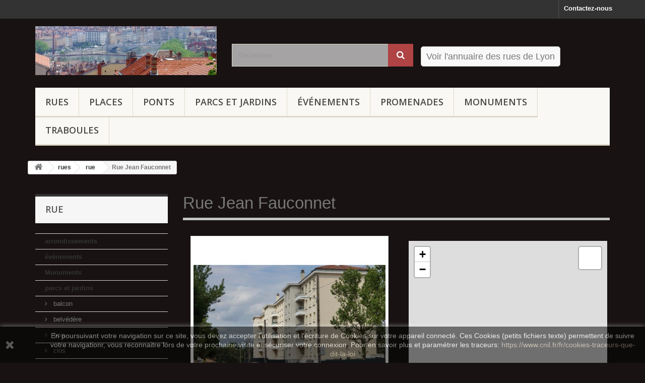

--- FILE ---
content_type: text/html; charset=utf-8
request_url: https://www.ruesdelyon.net/rue/996-rue-jean-fauconnet.html
body_size: 12675
content:
<!DOCTYPE HTML>
<!--[if lt IE 7]> <html class="no-js lt-ie9 lt-ie8 lt-ie7" lang="fr-fr"><![endif]-->
<!--[if IE 7]><html class="no-js lt-ie9 lt-ie8 ie7" lang="fr-fr"><![endif]-->
<!--[if IE 8]><html class="no-js lt-ie9 ie8" lang="fr-fr"><![endif]-->
<!--[if gt IE 8]> <html class="no-js ie9" lang="fr-fr"><![endif]-->
<html lang="fr-fr">
	<head>
		<meta charset="utf-8" />
		<title>Rue Jean Fauconnet - Les rues de Lyon</title>
					<meta name="description" content="La rue Fauconnet commence rue de Tourvielle, face au 24, elle monte vers le sud, dessert la rue des Noyers et se termine rue Pierre Valdo, face à la rue Jeunet." />
						<meta name="generator" content="PrestaShop" />
		<meta name="robots" content="index,follow" />
		<meta name="viewport" content="width=device-width, minimum-scale=0.25, maximum-scale=1.6, initial-scale=1.0" />
		<meta name="apple-mobile-web-app-capable" content="yes" />
		<link rel="icon" type="image/vnd.microsoft.icon" href="/img/favicon.ico?1477574796" />
		<link rel="shortcut icon" type="image/x-icon" href="/img/favicon.ico?1477574796" />
														<link rel="stylesheet" href="/themes/ruesdelyon/css/global.css" type="text/css" media="all" />
																<link rel="stylesheet" href="/themes/ruesdelyon/css/autoload/highdpi.css" type="text/css" media="all" />
																<link rel="stylesheet" href="/themes/ruesdelyon/css/autoload/responsive-tables.css" type="text/css" media="all" />
																<link rel="stylesheet" href="/themes/ruesdelyon/css/autoload/uniform.default.css" type="text/css" media="all" />
																<link rel="stylesheet" href="/js/jquery/plugins/fancybox/jquery.fancybox.css" type="text/css" media="all" />
																<link rel="stylesheet" href="/themes/ruesdelyon/css/product.css" type="text/css" media="all" />
																<link rel="stylesheet" href="/themes/ruesdelyon/css/print.css" type="text/css" media="print" />
																<link rel="stylesheet" href="/js/jquery/plugins/bxslider/jquery.bxslider.css" type="text/css" media="all" />
																<link rel="stylesheet" href="/modules/socialsharing/css/socialsharing.css" type="text/css" media="all" />
																<link rel="stylesheet" href="/themes/ruesdelyon/css/modules/blockbanner/blockbanner.css" type="text/css" media="all" />
																<link rel="stylesheet" href="/themes/ruesdelyon/css/modules/blockcategories/blockcategories.css" type="text/css" media="all" />
																<link rel="stylesheet" href="/themes/ruesdelyon/css/modules/blockcontact/blockcontact.css" type="text/css" media="all" />
																<link rel="stylesheet" href="/themes/ruesdelyon/css/modules/blocksearch/blocksearch.css" type="text/css" media="all" />
																<link rel="stylesheet" href="/js/jquery/plugins/autocomplete/jquery.autocomplete.css" type="text/css" media="all" />
																<link rel="stylesheet" href="/themes/ruesdelyon/css/modules/blocktags/blocktags.css" type="text/css" media="all" />
																<link rel="stylesheet" href="/themes/ruesdelyon/css/modules/blockviewed/blockviewed.css" type="text/css" media="all" />
																<link rel="stylesheet" href="/themes/ruesdelyon/css/modules/homefeatured/homefeatured.css" type="text/css" media="all" />
																<link rel="stylesheet" href="/modules/themeconfigurator/css/hooks.css" type="text/css" media="all" />
																<link rel="stylesheet" href="/modules/themeconfigurator/css/theme5.css" type="text/css" media="all" />
																<link rel="stylesheet" href="/themes/ruesdelyon/css/modules/blocktopmenu/css/blocktopmenu.css" type="text/css" media="all" />
																<link rel="stylesheet" href="/themes/ruesdelyon/css/modules/blocktopmenu/css/superfish-modified.css" type="text/css" media="all" />
																<link rel="stylesheet" href="/themes/ruesdelyon/css/modules/productscategory/css/productscategory.css" type="text/css" media="all" />
																<link rel="stylesheet" href="/themes/ruesdelyon/css/modules/productcomments/productcomments.css" type="text/css" media="all" />
																<link rel="stylesheet" href="/modules/rdl/css/rdl2.css" type="text/css" media="all" />
																<link rel="stylesheet" href="/modules/rdl/css/leaflet.css" type="text/css" media="all" />
																<link rel="stylesheet" href="/themes/ruesdelyon/css/product_list.css" type="text/css" media="all" />
														<script type="text/javascript">
var FancyboxI18nClose = 'Fermer';
var FancyboxI18nNext = 'Suivant';
var FancyboxI18nPrev = 'Pr&eacute;c&eacute;dent';
var PS_CATALOG_MODE = true;
var ajaxsearch = true;
var allowBuyWhenOutOfStock = true;
var attribute_anchor_separator = '-';
var attributesCombinations = [];
var availableLaterValue = '';
var availableNowValue = '';
var baseDir = 'https://www.ruesdelyon.net/';
var baseUri = 'https://www.ruesdelyon.net/';
var blocksearch_type = 'top';
var confirm_report_message = 'Êtes-vous certain de vouloir signaler ce commentaire ?';
var contentOnly = false;
var currency = {"id":1,"name":"Euro","iso_code":"EUR","iso_code_num":"978","sign":"\u20ac","blank":"1","conversion_rate":"1.000000","deleted":"0","format":"2","decimals":"1","active":"1","prefix":"","suffix":" \u20ac","id_shop_list":null,"force_id":false};
var currencyBlank = 1;
var currencyFormat = 2;
var currencyRate = 1;
var currencySign = '€';
var currentDate = '2026-01-18 22:49:17';
var customerGroupWithoutTax = false;
var customizationFields = false;
var customizationId = null;
var default_eco_tax = 0;
var displayList = false;
var displayPrice = 0;
var doesntExist = 'Ce produit n\'existe pas dans cette déclinaison. Vous pouvez néanmoins en sélectionner une autre.';
var doesntExistNoMore = 'Ce produit n\'est plus en stock';
var doesntExistNoMoreBut = 'avec ces options mais reste disponible avec d\'autres options';
var ecotaxTax_rate = 0;
var fieldRequired = 'Veuillez remplir tous les champs, puis enregistrer votre personnalisation';
var groupReduction = 0;
var highDPI = false;
var idDefaultImage = 4612;
var id_lang = 1;
var id_product = 996;
var img_prod_dir = 'https://www.ruesdelyon.net/img/p/';
var img_ps_dir = 'https://www.ruesdelyon.net/img/';
var instantsearch = false;
var isGuest = 0;
var isLogged = 0;
var isMobile = false;
var jqZoomEnabled = false;
var maxQuantityToAllowDisplayOfLastQuantityMessage = 3;
var minimalQuantity = 1;
var moderation_active = true;
var noTaxForThisProduct = false;
var oosHookJsCodeFunctions = [];
var page_name = 'product';
var priceDisplayMethod = 0;
var priceDisplayPrecision = 2;
var productAvailableForOrder = false;
var productBasePriceTaxExcl = 0;
var productBasePriceTaxExcluded = 0;
var productBasePriceTaxIncl = 0;
var productHasAttributes = false;
var productPrice = 0;
var productPriceTaxExcluded = 0;
var productPriceTaxIncluded = 0;
var productPriceWithoutReduction = 0;
var productReference = '45.7517749,4.7892668';
var productShowPrice = false;
var productUnitPriceRatio = 0;
var product_fileButtonHtml = 'Ajouter';
var product_fileDefaultHtml = 'Aucun fichier sélectionné';
var product_specific_price = [];
var productcomment_added = 'Votre commentaire a été rajouté!';
var productcomment_added_moderation = 'Votre commentaire a bien été enregistré. Il sera affiché dès qu\'un modérateur l\'aura approuvé.';
var productcomment_ok = 'ok';
var productcomment_title = 'Nouveau commentaire';
var productcomments_controller_url = 'https://www.ruesdelyon.net/module/productcomments/default';
var productcomments_url_rewrite = true;
var quantitiesDisplayAllowed = false;
var quantityAvailable = 0;
var quickView = true;
var reduction_percent = 0;
var reduction_price = 0;
var roundMode = 2;
var search_url = 'https://www.ruesdelyon.net/recherche';
var secure_key = '84d605c2b48e86e8238eee1eed620fb1';
var sharing_img = 'https://www.ruesdelyon.net/4612/rue-jean-fauconnet.jpg';
var sharing_name = 'Rue Jean Fauconnet';
var sharing_url = 'https://www.ruesdelyon.net/rue/996-rue-jean-fauconnet.html';
var specific_currency = false;
var specific_price = 0;
var static_token = '630568aee87ae26583f873c45af77916';
var stock_management = 0;
var taxRate = 20;
var token = '630568aee87ae26583f873c45af77916';
var uploading_in_progress = 'Envoi en cours, veuillez patienter...';
var usingSecureMode = true;
</script>

						<script type="text/javascript" src="/js/jquery/jquery-1.11.0.min.js"></script>
						<script type="text/javascript" src="/js/jquery/jquery-migrate-1.2.1.min.js"></script>
						<script type="text/javascript" src="/js/jquery/plugins/jquery.easing.js"></script>
						<script type="text/javascript" src="/js/tools.js"></script>
						<script type="text/javascript" src="/themes/ruesdelyon/js/global.js"></script>
						<script type="text/javascript" src="/themes/ruesdelyon/js/autoload/10-bootstrap.min.js"></script>
						<script type="text/javascript" src="/themes/ruesdelyon/js/autoload/15-jquery.total-storage.min.js"></script>
						<script type="text/javascript" src="/themes/ruesdelyon/js/autoload/15-jquery.uniform-modified.js"></script>
						<script type="text/javascript" src="/js/jquery/plugins/fancybox/jquery.fancybox.js"></script>
						<script type="text/javascript" src="/js/jquery/plugins/jquery.idTabs.js"></script>
						<script type="text/javascript" src="/js/jquery/plugins/jquery.scrollTo.js"></script>
						<script type="text/javascript" src="/js/jquery/plugins/jquery.serialScroll.js"></script>
						<script type="text/javascript" src="/js/jquery/plugins/bxslider/jquery.bxslider.js"></script>
						<script type="text/javascript" src="/themes/ruesdelyon/js/product.js"></script>
						<script type="text/javascript" src="/modules/socialsharing/js/socialsharing.js"></script>
						<script type="text/javascript" src="/themes/ruesdelyon/js/tools/treeManagement.js"></script>
						<script type="text/javascript" src="/js/jquery/plugins/autocomplete/jquery.autocomplete.js"></script>
						<script type="text/javascript" src="/themes/ruesdelyon/js/modules/blocksearch/blocksearch.js"></script>
						<script type="text/javascript" src="/themes/ruesdelyon/js/modules/blocktopmenu/js/hoverIntent.js"></script>
						<script type="text/javascript" src="/themes/ruesdelyon/js/modules/blocktopmenu/js/superfish-modified.js"></script>
						<script type="text/javascript" src="/themes/ruesdelyon/js/modules/blocktopmenu/js/blocktopmenu.js"></script>
						<script type="text/javascript" src="/themes/ruesdelyon/js/modules/productscategory/js/productscategory.js"></script>
						<script type="text/javascript" src="/modules/productcomments/js/jquery.rating.pack.js"></script>
						<script type="text/javascript" src="/modules/rdl/js/product2.js"></script>
						<script type="text/javascript" src="/modules/rdl/js/leaflet.js"></script>
						<script type="text/javascript" src="/modules/productcomments/js/jquery.textareaCounter.plugin.js"></script>
						<script type="text/javascript" src="/themes/ruesdelyon/js/modules/productcomments/js/productcomments.js"></script>
							<meta property="og:type" content="product" />
<meta property="og:url" content="https://www.ruesdelyon.net/rue/996-rue-jean-fauconnet.html" />
<meta property="og:title" content="Rue Jean Fauconnet - Les rues de Lyon" />
<meta property="og:site_name" content="Les rues de Lyon" />
<meta property="og:description" content="La rue Fauconnet commence rue de Tourvielle, face au 24, elle monte vers le sud, dessert la rue des Noyers et se termine rue Pierre Valdo, face à la rue Jeunet." />
<meta property="og:image" content="https://www.ruesdelyon.net/4612-large_default/rue-jean-fauconnet.jpg" />
<meta property="product:pretax_price:amount" content="0" />
<meta property="product:pretax_price:currency" content="EUR" />
<meta property="product:price:amount" content="0" />
<meta property="product:price:currency" content="EUR" />
<script async src="//pagead2.googlesyndication.com/pagead/js/adsbygoogle.js"></script>
<script type="text/javascript">
  (adsbygoogle = window.adsbygoogle || []).push({
    google_ad_client: "ca-pub-2315558509942169",
    enable_page_level_ads: true
  });
</script>
<script type="text/javascript">
  (function(i,s,o,g,r,a,m){i['GoogleAnalyticsObject']=r;i[r]=i[r]||function(){
  (i[r].q=i[r].q||[]).push(arguments)},i[r].l=1*new Date();a=s.createElement(o),
  m=s.getElementsByTagName(o)[0];a.async=1;a.src=g;m.parentNode.insertBefore(a,m)
  })(window,document,'script','https://www.google-analytics.com/analytics.js','ga');

  ga('create', 'UA-86307835-1', 'auto');
  ga('send', 'pageview');

</script>
<script type="text/javascript">
				var theZoom='15';
				var theLng = '4.7892668';
				var theLat = '45.7517749';
			</script>
			<!--<script src="https://maps.googleapis.com/maps/api/js?key=AIzaSyBBgZ33_RRSTA2Oa_IF9d7UK2cIHySgZvI&callback=initMap" async defer></script>-->
		<link rel="stylesheet" href="//fonts.googleapis.com/css?family=Open+Sans:300,600&amp;subset=latin,latin-ext" type="text/css" media="all" />
		<!--[if IE 8]>
		<script src="https://oss.maxcdn.com/libs/html5shiv/3.7.0/html5shiv.js"></script>
		<script src="https://oss.maxcdn.com/libs/respond.js/1.3.0/respond.min.js"></script>
		<![endif]-->
	</head>
	<body id="product" class="product product-996 product-rue-jean-fauconnet category-17 category-rue show-left-column hide-right-column lang_fr">
					<div id="page">
			<div class="header-container">
				<header id="header">
																<div class="banner">
							<div class="container">
								<div class="row">
									<a href="https://www.ruesdelyon.net/" title="">
	<img class="img-responsive" src="https://www.ruesdelyon.net/modules/blockbanner/img/444deef9a4d3320af2ace851832a921d.png" alt="" title="" width="1170" height="65" />
</a>

								</div>
							</div>
						</div>
																					<div class="nav">
							<div class="container">
								<div class="row">
									<nav><div id="contact-link" >
	<a href="https://www.ruesdelyon.net/nous-contacter" title="Contactez-nous">Contactez-nous</a>
</div>
</nav>
								</div>
							</div>
						</div>
										<div>
						<div class="container">
							<div class="row">
								<div id="header_logo">
									<a href="https://www.ruesdelyon.net/" title="Les rues de Lyon">
										<img class="logo img-responsive" src="https://www.ruesdelyon.net/img/rue-de-lyon-logo-1476775263.jpg" alt="Les rues de Lyon" width="639" height="172"/>
									</a>
								</div>
								<!-- Block search module TOP -->
<div id="search_block_top" class="col-sm-4 clearfix">
	<form id="searchbox" method="get" action="//www.ruesdelyon.net/recherche" >
		<input type="hidden" name="controller" value="search" />
		<input type="hidden" name="orderby" value="position" />
		<input type="hidden" name="orderway" value="desc" />
		<input class="search_query form-control" type="text" id="search_query_top" name="search_query" placeholder="Rechercher" value="" />
		<button type="submit" name="submit_search" class="btn btn-default button-search">
			<span>Rechercher</span>
		</button>
	</form>
</div>
<!-- /Block search module TOP -->	<!-- Menu -->
	<div id="block_top_menu" class="sf-contener clearfix col-lg-12">
		<div class="cat-title">Menu</div>
		<ul class="sf-menu clearfix menu-content">
			<li><a href="https://www.ruesdelyon.net/16-rues" title="rues">rues</a><ul><li><a href="https://www.ruesdelyon.net/17-rue" title="rue">rue</a></li><li><a href="https://www.ruesdelyon.net/18-passage" title="passage">passage</a></li><li><a href="https://www.ruesdelyon.net/22-avenue" title="avenue">avenue</a></li><li><a href="https://www.ruesdelyon.net/29-montee" title="montée">montée</a></li><li><a href="https://www.ruesdelyon.net/30-impasse" title="impasse">impasse</a></li><li><a href="https://www.ruesdelyon.net/34-boulevard" title="boulevard">boulevard</a></li><li><a href="https://www.ruesdelyon.net/35-chemin" title="chemin">chemin</a></li><li><a href="https://www.ruesdelyon.net/36-ruelle" title="ruelle">ruelle</a></li><li><a href="https://www.ruesdelyon.net/37-quai" title="quai">quai</a></li><li><a href="https://www.ruesdelyon.net/42-cours" title="cours">cours</a></li><li><a href="https://www.ruesdelyon.net/46-cul-de-sac" title="cul de sac">cul de sac</a></li><li><a href="https://www.ruesdelyon.net/61-allee" title="allée">allée</a></li><li><a href="https://www.ruesdelyon.net/78-voie" title="voie">voie</a></li><li><a href="https://www.ruesdelyon.net/80-route" title="route">route</a></li><li><a href="https://www.ruesdelyon.net/99-tunnel" title="tunnel">tunnel</a></li></ul></li><li><a href="https://www.ruesdelyon.net/19-places" title="places">places</a></li><li><a href="https://www.ruesdelyon.net/20-ponts" title="ponts">ponts</a><ul><li><a href="https://www.ruesdelyon.net/21-pont" title="pont">pont</a></li><li><a href="https://www.ruesdelyon.net/31-passerelle" title="passerelle">passerelle</a></li></ul></li><li><a href="https://www.ruesdelyon.net/10-parcs-et-jardins" title="parcs et jardins">parcs et jardins</a><ul><li><a href="https://www.ruesdelyon.net/11-parc" title="parc">parc</a></li><li><a href="https://www.ruesdelyon.net/32-square" title="square">square</a></li><li><a href="https://www.ruesdelyon.net/39-jardin" title="jardin">jardin</a></li><li><a href="https://www.ruesdelyon.net/41-clos" title="clos">clos</a></li><li><a href="https://www.ruesdelyon.net/50-esplanade" title="esplanade">esplanade</a></li><li><a href="https://www.ruesdelyon.net/74-ilot" title="ilot">ilot</a></li><li><a href="https://www.ruesdelyon.net/82-promenade" title="promenade">promenade</a></li><li><a href="https://www.ruesdelyon.net/83-piste" title="piste">piste</a></li><li><a href="https://www.ruesdelyon.net/84-theatres" title="théâtres">théâtres</a></li><li><a href="https://www.ruesdelyon.net/94-bois" title="bois">bois</a></li><li><a href="https://www.ruesdelyon.net/98-stade" title="stade">stade</a></li><li><a href="https://www.ruesdelyon.net/104-confluent" title="confluent">confluent</a></li><li><a href="https://www.ruesdelyon.net/108-belvedere" title="belvédère">belvédère</a></li><li><a href="https://www.ruesdelyon.net/109-balcon" title="balcon">balcon</a></li></ul></li><li><a href="https://www.ruesdelyon.net/120-evenements" title="événements">événements</a></li><li><a href="https://www.ruesdelyon.net/116-promenades" title="Promenades">Promenades</a></li><li><a href="https://www.ruesdelyon.net/115-monuments" title="Monuments">Monuments</a></li><li><a href="https://www.ruesdelyon.net/117-traboules" title="Traboules">Traboules</a></li>
					</ul>
	</div>
	<!--/ Menu -->
<div id="rdl-header">
	<a href="http://www.ruesdelyon.net/index-des-rues-de-lyon">Voir l'annuaire des rues de Lyon</a>
</div>
							</div>
						</div>
					</div>
				</header>
			</div>
			<div class="columns-container">
				<div id="columns" class="container">
											
<!-- Breadcrumb -->
<div class="breadcrumb clearfix">
	<a class="home" href="https://www.ruesdelyon.net/" title="retour &agrave; Accueil"><i class="icon-home"></i></a>
			<span class="navigation-pipe">&gt;</span>
					<span class="navigation_page"><span itemscope itemtype="http://data-vocabulary.org/Breadcrumb"><a itemprop="url" href="https://www.ruesdelyon.net/16-rues" title="rues" ><span itemprop="title">rues</span></a></span><span class="navigation-pipe">></span><span itemscope itemtype="http://data-vocabulary.org/Breadcrumb"><a itemprop="url" href="https://www.ruesdelyon.net/17-rue" title="rue" ><span itemprop="title">rue</span></a></span><span class="navigation-pipe">></span>Rue Jean Fauconnet</span>
			</div>
<!-- /Breadcrumb -->

										<div id="slider_row" class="row">
																	</div>
					<div class="row">
												<div id="left_column" class="column col-xs-12 col-sm-3"><!-- Block categories module -->
<div id="categories_block_left" class="block">
	<h2 class="title_block">
					rue
			</h2>
	<div class="block_content">
		<ul class="tree dhtml">
												
<li >
	<a 
	href="https://www.ruesdelyon.net/6-arrondissements" title="">
		arrondissements
	</a>
	</li>

																
<li >
	<a 
	href="https://www.ruesdelyon.net/120-evenements" title="">
		événements
	</a>
	</li>

																
<li >
	<a 
	href="https://www.ruesdelyon.net/115-monuments" title="Les monuments lyonnais.">
		Monuments
	</a>
	</li>

																
<li >
	<a 
	href="https://www.ruesdelyon.net/10-parcs-et-jardins" title="">
		parcs et jardins
	</a>
			<ul>
												
<li >
	<a 
	href="https://www.ruesdelyon.net/109-balcon" title="">
		balcon
	</a>
	</li>

																
<li >
	<a 
	href="https://www.ruesdelyon.net/108-belvedere" title="">
		belvédère
	</a>
	</li>

																
<li >
	<a 
	href="https://www.ruesdelyon.net/94-bois" title="">
		bois
	</a>
	</li>

																
<li >
	<a 
	href="https://www.ruesdelyon.net/41-clos" title="">
		clos
	</a>
	</li>

																
<li >
	<a 
	href="https://www.ruesdelyon.net/104-confluent" title="">
		confluent
	</a>
	</li>

																
<li >
	<a 
	href="https://www.ruesdelyon.net/50-esplanade" title="">
		esplanade
	</a>
	</li>

																
<li >
	<a 
	href="https://www.ruesdelyon.net/74-ilot" title="">
		ilot
	</a>
	</li>

																
<li >
	<a 
	href="https://www.ruesdelyon.net/39-jardin" title="">
		jardin
	</a>
	</li>

																
<li >
	<a 
	href="https://www.ruesdelyon.net/11-parc" title="">
		parc
	</a>
	</li>

																
<li >
	<a 
	href="https://www.ruesdelyon.net/83-piste" title="">
		piste
	</a>
	</li>

																
<li >
	<a 
	href="https://www.ruesdelyon.net/82-promenade" title="">
		promenade
	</a>
	</li>

																
<li >
	<a 
	href="https://www.ruesdelyon.net/32-square" title="">
		square
	</a>
	</li>

																
<li >
	<a 
	href="https://www.ruesdelyon.net/98-stade" title="">
		stade
	</a>
	</li>

																
<li class="last">
	<a 
	href="https://www.ruesdelyon.net/84-theatres" title="">
		théâtres
	</a>
	</li>

									</ul>
	</li>

																
<li >
	<a 
	href="https://www.ruesdelyon.net/19-places" title="">
		places
	</a>
	</li>

																
<li >
	<a 
	href="https://www.ruesdelyon.net/20-ponts" title="">
		ponts
	</a>
			<ul>
												
<li >
	<a 
	href="https://www.ruesdelyon.net/31-passerelle" title="">
		passerelle
	</a>
	</li>

																
<li class="last">
	<a 
	href="https://www.ruesdelyon.net/21-pont" title="">
		pont
	</a>
	</li>

									</ul>
	</li>

																
<li >
	<a 
	href="https://www.ruesdelyon.net/116-promenades" title="Quelques parcours à travers la ville.">
		Promenades
	</a>
	</li>

																
<li >
	<a 
	href="https://www.ruesdelyon.net/16-rues" title="">
		rues
	</a>
			<ul>
												
<li >
	<a 
	href="https://www.ruesdelyon.net/61-allee" title="">
		allée
	</a>
	</li>

																
<li >
	<a 
	href="https://www.ruesdelyon.net/22-avenue" title="">
		avenue
	</a>
	</li>

																
<li >
	<a 
	href="https://www.ruesdelyon.net/34-boulevard" title="">
		boulevard
	</a>
	</li>

																
<li >
	<a 
	href="https://www.ruesdelyon.net/35-chemin" title="">
		chemin
	</a>
	</li>

																
<li >
	<a 
	href="https://www.ruesdelyon.net/42-cours" title="">
		cours
	</a>
	</li>

																
<li >
	<a 
	href="https://www.ruesdelyon.net/46-cul-de-sac" title="">
		cul de sac
	</a>
	</li>

																
<li >
	<a 
	href="https://www.ruesdelyon.net/30-impasse" title="">
		impasse
	</a>
	</li>

																
<li >
	<a 
	href="https://www.ruesdelyon.net/29-montee" title="">
		montée
	</a>
	</li>

																
<li >
	<a 
	href="https://www.ruesdelyon.net/18-passage" title="">
		passage
	</a>
	</li>

																
<li >
	<a 
	href="https://www.ruesdelyon.net/37-quai" title="">
		quai
	</a>
	</li>

																
<li >
	<a 
	href="https://www.ruesdelyon.net/80-route" title="">
		route
	</a>
	</li>

																
<li >
	<a 
	href="https://www.ruesdelyon.net/17-rue" class="selected" title="">
		rue
	</a>
	</li>

																
<li >
	<a 
	href="https://www.ruesdelyon.net/36-ruelle" title="">
		ruelle
	</a>
	</li>

																
<li >
	<a 
	href="https://www.ruesdelyon.net/99-tunnel" title="">
		tunnel
	</a>
	</li>

																
<li class="last">
	<a 
	href="https://www.ruesdelyon.net/78-voie" title="">
		voie
	</a>
	</li>

									</ul>
	</li>

																
<li class="last">
	<a 
	href="https://www.ruesdelyon.net/117-traboules" title="">
		Traboules
	</a>
	</li>

									</ul>
	</div>
</div>
<!-- /Block categories module -->

	<!-- Block CMS module -->
		<!-- /Block CMS module -->

<!-- Block Viewed products -->
<div id="viewed-products_block_left" class="block">
	<p class="title_block">Déjà vus</p>
	<div class="block_content products-block">
		<ul>
							<li class="clearfix last_item">
					<a
					class="products-block-image" 
					href="https://www.ruesdelyon.net/rue/996-rue-jean-fauconnet.html" 
					title="En savoir plus sur Rue Jean Fauconnet" >
						<img 
						src="https://www.ruesdelyon.net/4612-small_default/rue-jean-fauconnet.jpg" 
						alt="" />
					</a>
					<div class="product-content">
						<h5>
							<a class="product-name" 
							href="https://www.ruesdelyon.net/rue/996-rue-jean-fauconnet.html" 
							title="En savoir plus sur Rue Jean Fauconnet">
								Rue Jean Fauconnet
							</a>
						</h5>
						<p class="product-description">La rue Fauconnet commence rue de...</p>
					</div>
				</li>
					</ul>
	</div>
</div>
</div>
																		<div id="center_column" class="center_column col-xs-12 col-sm-9">
	

							<article itemscope itemtype="https://schema.org/Article">
	<meta itemprop="url" content="https://www.ruesdelyon.net/rue/996-rue-jean-fauconnet.html">
	<h1 itemprop="Headline">Rue Jean Fauconnet</h1>
	<div class="primary_block row">
					<div class="container">
				<div class="top-hr"></div>
			</div>
								<!-- left infos-->
		<div class="pb-left-column col-xs-12 col-sm-12 col-md-6">
			<!-- product img-->
			<div id="image-block" class="clearfix">
																	<span id="view_full_size"">
													<img id="bigpic" itemprop="image" src="https://www.ruesdelyon.net/4612-large_default/rue-jean-fauconnet.jpg" title="Rue Jean Fauconnet" alt="Rue Jean Fauconnet" width="458" height="458"/>
															<span class="span_link no-print">Agrandir l&#039;image</span>
																		</span>
							</div> <!-- end image-block -->
							<!-- thumbnails -->
				<div id="views_block" class="clearfix ">
											<span class="view_scroll_spacer">
							<a id="view_scroll_left" class="" title="Autres vues" href="javascript:{}">
								Pr&eacute;c&eacute;dent
							</a>
						</span>
										<div id="thumbs_list">
						<ul id="thumbs_list_frame">
																																																						<li id="thumbnail_4612">
									<a href="https://www.ruesdelyon.net/4612-thickbox_default/rue-jean-fauconnet.jpg"	data-fancybox-group="other-views" class="fancybox shown" title="Rue Jean Fauconnet">
										<img class="img-responsive" id="thumb_4612" src="https://www.ruesdelyon.net/4612-cart_default/rue-jean-fauconnet.jpg" alt="Rue Jean Fauconnet" title="Rue Jean Fauconnet" height="80" width="80" itemprop="url" />
									</a>
								</li>
																																																<li id="thumbnail_4613">
									<a href="https://www.ruesdelyon.net/4613-thickbox_default/rue-jean-fauconnet.jpg"	data-fancybox-group="other-views" class="fancybox" title="Rue Jean Fauconnet">
										<img class="img-responsive" id="thumb_4613" src="https://www.ruesdelyon.net/4613-cart_default/rue-jean-fauconnet.jpg" alt="Rue Jean Fauconnet" title="Rue Jean Fauconnet" height="80" width="80" itemprop="url" />
									</a>
								</li>
																																																<li id="thumbnail_4614" class="last">
									<a href="https://www.ruesdelyon.net/4614-thickbox_default/rue-jean-fauconnet.jpg"	data-fancybox-group="other-views" class="fancybox" title="Rue Jean Fauconnet">
										<img class="img-responsive" id="thumb_4614" src="https://www.ruesdelyon.net/4614-cart_default/rue-jean-fauconnet.jpg" alt="Rue Jean Fauconnet" title="Rue Jean Fauconnet" height="80" width="80" itemprop="url" />
									</a>
								</li>
																			</ul>
					</div> <!-- end thumbs_list -->
											<a id="view_scroll_right" title="Autres vues" href="javascript:{}">
							Suivant
						</a>
									</div> <!-- end views-block -->
				<!-- end thumbnails -->
										<p class="resetimg clear no-print">
					<span id="wrapResetImages" style="display: none;">
						<a href="https://www.ruesdelyon.net/rue/996-rue-jean-fauconnet.html" data-id="resetImages">
							<i class="icon-repeat"></i>
							Afficher toutes les images
						</a>
					</span>
				</p>
					</div> <!-- end pb-left-column -->
		<!-- end left infos-->
		<!-- center infos -->
		<div class="pb-center-column col-xs-12 col-sm-12 col-md-6">
						<!--<p id="product_reference">
				<label>R&eacute;f&eacute;rence </label>
				<span class="editable" itemprop="sku" content="45.7517749,4.7892668">45.7517749,4.7892668</span>
			</p>
			-->
						<div id="map-div"><div id="map" style="width:100%; margin: 10px;"></div></div>
						<!-- availability or doesntExist -->
			<p id="availability_statut" style="display: none;">
				
				<span id="availability_value" class="label label-warning">Ce produit n&#039;est plus en stock</span>
			</p>
						<p id="availability_date" style="display: none;">
				<span id="availability_date_label">Date de disponibilit&eacute;:</span>
				<span id="availability_date_value"></span>
			</p>
			<!-- Out of stock hook -->
			<div id="oosHook">
				
			</div>
			
	<p class="socialsharing_product list-inline no-print">
					<button data-type="twitter" type="button" class="btn btn-default btn-twitter social-sharing">
				<i class="icon-twitter"></i> Tweet
				<!-- <img src="https://www.ruesdelyon.net/modules/socialsharing/img/twitter.gif" alt="Tweet" /> -->
			</button>
							<button data-type="facebook" type="button" class="btn btn-default btn-facebook social-sharing">
				<i class="icon-facebook"></i> Partager
				<!-- <img src="https://www.ruesdelyon.net/modules/socialsharing/img/facebook.gif" alt="Facebook Like" /> -->
			</button>
							<button data-type="google-plus" type="button" class="btn btn-default btn-google-plus social-sharing">
				<i class="icon-google-plus"></i> Google+
				<!-- <img src="https://www.ruesdelyon.net/modules/socialsharing/img/google.gif" alt="Google Plus" /> -->
			</button>
							<button data-type="pinterest" type="button" class="btn btn-default btn-pinterest social-sharing">
				<i class="icon-pinterest"></i> Pinterest
				<!-- <img src="https://www.ruesdelyon.net/modules/socialsharing/img/pinterest.gif" alt="Pinterest" /> -->
			</button>
			</p>
 
	<div id="product_comments_block_extra" class="no-print">
	
	<ul class="comments_advices">
							<li>
				<a class="open-comment-form" href="#new_comment_form">
					Donnez votre avis
				</a>
			</li>
			</ul>
</div>
<!--  /Module ProductComments -->
							<!-- usefull links-->
				<ul id="usefull_link_block" class="clearfix no-print">
										<li class="print">
						<a href="javascript:print();">
							Imprimer
						</a>
					</li>
				</ul>
					</div>
		<!-- end center infos-->
		<!-- pb-right-column-->
		<div class="pb-right-column col-xs-12 col-sm-4 col-md-3">
						<!-- add to cart form-->
			<form id="buy_block" action="https://www.ruesdelyon.net/index.php?controller=cart" method="post">
				<!-- hidden datas -->
				<p class="hidden">
					<input type="hidden" name="token" value="630568aee87ae26583f873c45af77916" />
					<input type="hidden" name="id_product" value="996" id="product_page_product_id" />
					<input type="hidden" name="add" value="1" />
					<input type="hidden" name="id_product_attribute" id="idCombination" value="" />
				</p>
				<div class="box-info-product">
					<div class="content_prices clearfix">
						 
						
                        
						<div class="clear"></div>
					</div> <!-- end content_prices -->
					<div class="product_attributes clearfix">
						<!-- quantity wanted -->
												<!-- minimal quantity wanted -->
						<p id="minimal_quantity_wanted_p" style="display: none;">
							La quantit&eacute; minimale pour pouvoir commander ce produit est <b id="minimal_quantity_label">1</b>
						</p>
											</div> <!-- end product_attributes -->
					<div class="box-cart-bottom">
						<div class="unvisible">
							<p id="add_to_cart" class="buttons_bottom_block no-print">
								<button type="submit" name="Submit" class="exclusive">
									<span>Ajouter au panier</span>
								</button>
							</p>
						</div>
											</div> <!-- end box-cart-bottom -->
				</div> <!-- end box-info-product -->
			</form>
					</div> <!-- end pb-right-column-->
	</div> <!-- end primary_block -->
								<!-- More info -->
			<section itemprop="articleBody" class="page-product-box">
				<!--<h3 class="page-product-heading">En savoir plus</h3>-->
				<!-- full description -->
				<div  class="rte"><p></p>
<p align="center">Rue Jean Fauconnet</p>
<p align="center"></p>
<p align="center"> </p>
<p> </p>
<p></p>
<p>Situation</p>
<ul><li>La rue Fauconnet commence rue de Tourvielle, face au 24, elle monte vers le sud, dessert la rue des Noyers et se termine rue Pierre Valdo, face à la rue Jeunet.</li>
</ul><p></p>
<p>Architecture</p>
<ul><li>Le coté est, d'un seul tenant est bordé par trois longues barres HLM, celle du milieu avancée derrière un muret, les autres un peu en retrait.</li>
<li>Coté ouest, on longe d'abord deux jardins, puis le flanc d'un immeuble, une petite tour qui fait partie d'un groupe de la rue des Noyers et un groupe de maisons individuelles à toits de tuiles, séparées par leurs jardins. Celle du 30 se distingue par deux petites ouvertures jumelles.</li>
</ul><p></p>
<p>Dédicace</p>
<ul><li>Jean Fauconnet est né à le Crozet en 1895, il est mort à Lyon le 26 octobre 1965, il vivait alors 9 rue Grôlée.</li>
<li>Il a été avocat, puis bâtonnier au barreau de Lyon.</li>
<li>En 1941, il a défendu les résistants du mouvement Combat.</li>
<li>Il a été croix de guerre pour chacune des deux guerres, rosette de la résistance et commandeur de la légion d'honneur.</li>
<li>Fauconnet a été adjoint au maire, en charge de la circulation à l'époque de la construction de l'axe nord sud et du tunnel sous la Croix Rousse.</li>
</ul><p></p>
<p>Histoire</p>
<ul><li>Il y avait déjà un chemin à cet emplacement sous l'ancien régime, mais il était dans la campagne.</li>
<li>Il a fallu attendre la seconde partie du vingtième siècle et la construction des HLM vers 1960 pour qu'il devienne une rue et prenne son allure actuelle.</li>
</ul><p></p>
<p>Commerces et services</p>
<ul><li>La supérette Jean Fauconnet est le seul commerce.</li>
</ul><p> </p>
<p>Janvier 2008 et août 2015</p></div>
				Publié le <time datetime="2016-10-19 16:43:35" itemprop="datePublished">19/10/2016</time><br />
				Dernière mise à jour : <time datetime="2025-10-16 19:34:42" itemprop="dateModified">16/10/2025</time><br />
				Auteur : <span itemprop="author">Franck</span>
				<div itemprop="publisher" itemscope="itemscope" itemtype="http://schema.org/Organization">Publié par : <span itemprop="name">ruesdelyon.net</span><span style="display:none" itemprop="logo">http://www.ruesdelyon.net/img/rue-de-lyon-logo-1476775263.jpg</span></div>
			</section>
			<!--end  More info -->
						<!--HOOK_PRODUCT_TAB -->
		<section class="page-product-box">
			
<h3 id="#idTab5" class="idTabHrefShort page-product-heading">Avis</h3> 
			<div id="idTab5">
	<div id="product_comments_block_tab">
								<p class="align_center">
				<a id="new_comment_tab_btn" class="btn btn-default button button-small open-comment-form" href="#new_comment_form">
					<span>Soyez le premier à donner votre avis !</span>
				</a>
			</p>
						</div> <!-- #product_comments_block_tab -->
</div>

<!-- Fancybox -->
<div style="display: none;">
	<div id="new_comment_form">
		<form id="id_new_comment_form" action="#">
			<h2 class="page-subheading">
				Donnez votre avis
			</h2>
			<div class="row">
									<div class="product clearfix  col-xs-12 col-sm-6">
						<img src="https://www.ruesdelyon.net/4612-medium_default/rue-jean-fauconnet.jpg" height="125" width="125" alt="Rue Jean Fauconnet" />
						<div class="product_desc">
							<p class="product_name">
								<strong>Rue Jean Fauconnet</strong>
							</p>
							<p>La rue Fauconnet commence rue de Tourvielle, face au 24, elle monte vers le sud, dessert la rue des Noyers et se termine rue Pierre Valdo, face à la rue Jeunet.</p>
						</div>
					</div>
								<div class="new_comment_form_content col-xs-12 col-sm-6">
					<div id="new_comment_form_error" class="error" style="display: none; padding: 15px 25px">
						<ul></ul>
					</div>
											<ul id="criterions_list">
													<li>
								<label>Qualité de l&#039;article:</label>
								<div class="star_content">
									<input class="star not_uniform" type="radio" name="criterion[1]" value="1" />
									<input class="star not_uniform" type="radio" name="criterion[1]" value="2" />
									<input class="star not_uniform" type="radio" name="criterion[1]" value="3" />
									<input class="star not_uniform" type="radio" name="criterion[1]" value="4" checked="checked" />
									<input class="star not_uniform" type="radio" name="criterion[1]" value="5" />
								</div>
								<div class="clearfix"></div>
							</li>
												</ul>
										<label for="comment_title">
						Titre : <sup class="required">*</sup>
					</label>
					<input id="comment_title" name="title" type="text" value=""/>
					<label for="content">
						Commentaire : <sup class="required">*</sup>
					</label>
					<textarea id="content" name="content"></textarea>
											<label>
							Votre nom : <sup class="required">*</sup>
						</label>
						<input id="commentCustomerName" name="customer_name" type="text" value=""/>
										<div id="new_comment_form_footer">
						<input id="id_product_comment_send" name="id_product" type="hidden" value='996' />
						<p class="fl required"><sup>*</sup> Champs requis</p>
						<p class="fr">
							<button id="submitNewMessage" name="submitMessage" type="submit" class="btn button button-small">
								<span>ENVOYER</span>
							</button>&nbsp;
							OU&nbsp;
							<a class="closefb" href="#">
								Annuler
							</a>
						</p>
						<div class="clearfix"></div>
					</div> <!-- #new_comment_form_footer -->
				</div>
			</div>
		</form><!-- /end new_comment_form_content -->
	</div>
</div>
<!-- End fancybox -->

		</section>
		<!--end HOOK_PRODUCT_TAB -->
				<section class="page-product-box blockproductscategory">
	<h3 class="productscategory_h3 page-product-heading">
					30 autres entrées dans la même catégorie :
			</h3>
	<div id="productscategory_list" class="clearfix">
		<ul id="bxslider1" class="bxslider clearfix">
					<li class="product-box item">
				<a href="https://www.ruesdelyon.net/rue/92-rue-de-belfort.html" class="lnk_img product-image" title="Rue de Belfort"><img src="https://www.ruesdelyon.net/368-home_default/rue-de-belfort.jpg" alt="Rue de Belfort" /></a>
				<h5 itemprop="name" class="product-name">
					<a href="https://www.ruesdelyon.net/rue/92-rue-de-belfort.html" title="Rue de Belfort">Rue de Belfort</a>
				</h5>
								<br />
								<div class="clearfix" style="margin-top:5px">
									</div>
			</li>
					<li class="product-box item">
				<a href="https://www.ruesdelyon.net/rue/95-rue-imbert-colomes.html" class="lnk_img product-image" title="Rue Imbert Colomès"><img src="https://www.ruesdelyon.net/380-home_default/rue-imbert-colomes.jpg" alt="Rue Imbert Colomès" /></a>
				<h5 itemprop="name" class="product-name">
					<a href="https://www.ruesdelyon.net/rue/95-rue-imbert-colomes.html" title="Rue Imbert Colomès">Rue Imbert...</a>
				</h5>
								<br />
								<div class="clearfix" style="margin-top:5px">
									</div>
			</li>
					<li class="product-box item">
				<a href="https://www.ruesdelyon.net/rue/96-rue-chappet.html" class="lnk_img product-image" title="Rue Chappet"><img src="https://www.ruesdelyon.net/386-home_default/rue-chappet.jpg" alt="Rue Chappet" /></a>
				<h5 itemprop="name" class="product-name">
					<a href="https://www.ruesdelyon.net/rue/96-rue-chappet.html" title="Rue Chappet">Rue Chappet</a>
				</h5>
								<br />
								<div class="clearfix" style="margin-top:5px">
									</div>
			</li>
					<li class="product-box item">
				<a href="https://www.ruesdelyon.net/rue/97-rue-des-fantasques.html" class="lnk_img product-image" title="Rue des Fantasques"><img src="https://www.ruesdelyon.net/388-home_default/rue-des-fantasques.jpg" alt="Rue des Fantasques" /></a>
				<h5 itemprop="name" class="product-name">
					<a href="https://www.ruesdelyon.net/rue/97-rue-des-fantasques.html" title="Rue des Fantasques">Rue des...</a>
				</h5>
								<br />
								<div class="clearfix" style="margin-top:5px">
									</div>
			</li>
					<li class="product-box item">
				<a href="https://www.ruesdelyon.net/rue/102-rue-louis-paufique.html" class="lnk_img product-image" title="Rue Louis Paufique"><img src="https://www.ruesdelyon.net/417-home_default/rue-louis-paufique.jpg" alt="Rue Louis Paufique" /></a>
				<h5 itemprop="name" class="product-name">
					<a href="https://www.ruesdelyon.net/rue/102-rue-louis-paufique.html" title="Rue Louis Paufique">Rue Louis...</a>
				</h5>
								<br />
								<div class="clearfix" style="margin-top:5px">
									</div>
			</li>
					<li class="product-box item">
				<a href="https://www.ruesdelyon.net/rue/103-rue-du-pensionnat.html" class="lnk_img product-image" title="Rue du Pensionnat"><img src="https://www.ruesdelyon.net/421-home_default/rue-du-pensionnat.jpg" alt="Rue du Pensionnat" /></a>
				<h5 itemprop="name" class="product-name">
					<a href="https://www.ruesdelyon.net/rue/103-rue-du-pensionnat.html" title="Rue du Pensionnat">Rue du...</a>
				</h5>
								<br />
								<div class="clearfix" style="margin-top:5px">
									</div>
			</li>
					<li class="product-box item">
				<a href="https://www.ruesdelyon.net/rue/104-rue-robert.html" class="lnk_img product-image" title="Rue Robert"><img src="https://www.ruesdelyon.net/426-home_default/rue-robert.jpg" alt="Rue Robert" /></a>
				<h5 itemprop="name" class="product-name">
					<a href="https://www.ruesdelyon.net/rue/104-rue-robert.html" title="Rue Robert">Rue Robert</a>
				</h5>
								<br />
								<div class="clearfix" style="margin-top:5px">
									</div>
			</li>
					<li class="product-box item">
				<a href="https://www.ruesdelyon.net/rue/106-rue-de-l-abondance.html" class="lnk_img product-image" title="Rue de l'Abondance"><img src="https://www.ruesdelyon.net/435-home_default/rue-de-l-abondance.jpg" alt="Rue de l'Abondance" /></a>
				<h5 itemprop="name" class="product-name">
					<a href="https://www.ruesdelyon.net/rue/106-rue-de-l-abondance.html" title="Rue de l'Abondance">Rue de...</a>
				</h5>
								<br />
								<div class="clearfix" style="margin-top:5px">
									</div>
			</li>
					<li class="product-box item">
				<a href="https://www.ruesdelyon.net/rue/108-rue-jean-marie-chavant.html" class="lnk_img product-image" title="Rue Jean Marie Chavant"><img src="https://www.ruesdelyon.net/445-home_default/rue-jean-marie-chavant.jpg" alt="Rue Jean Marie Chavant" /></a>
				<h5 itemprop="name" class="product-name">
					<a href="https://www.ruesdelyon.net/rue/108-rue-jean-marie-chavant.html" title="Rue Jean Marie Chavant">Rue Jean...</a>
				</h5>
								<br />
								<div class="clearfix" style="margin-top:5px">
									</div>
			</li>
					<li class="product-box item">
				<a href="https://www.ruesdelyon.net/rue/110-rue-ney.html" class="lnk_img product-image" title="Rue Ney"><img src="https://www.ruesdelyon.net/453-home_default/rue-ney.jpg" alt="Rue Ney" /></a>
				<h5 itemprop="name" class="product-name">
					<a href="https://www.ruesdelyon.net/rue/110-rue-ney.html" title="Rue Ney">Rue Ney</a>
				</h5>
								<br />
								<div class="clearfix" style="margin-top:5px">
									</div>
			</li>
					<li class="product-box item">
				<a href="https://www.ruesdelyon.net/rue/117-rue-masson.html" class="lnk_img product-image" title="Rue Masson"><img src="https://www.ruesdelyon.net/483-home_default/rue-masson.jpg" alt="Rue Masson" /></a>
				<h5 itemprop="name" class="product-name">
					<a href="https://www.ruesdelyon.net/rue/117-rue-masson.html" title="Rue Masson">Rue Masson</a>
				</h5>
								<br />
								<div class="clearfix" style="margin-top:5px">
									</div>
			</li>
					<li class="product-box item">
				<a href="https://www.ruesdelyon.net/rue/118-rue-de-la-breche.html" class="lnk_img product-image" title="Rue de la Brèche"><img src="https://www.ruesdelyon.net/486-home_default/rue-de-la-breche.jpg" alt="Rue de la Brèche" /></a>
				<h5 itemprop="name" class="product-name">
					<a href="https://www.ruesdelyon.net/rue/118-rue-de-la-breche.html" title="Rue de la Brèche">Rue de la...</a>
				</h5>
								<br />
								<div class="clearfix" style="margin-top:5px">
									</div>
			</li>
					<li class="product-box item">
				<a href="https://www.ruesdelyon.net/rue/122-rue-juiverie.html" class="lnk_img product-image" title="Rue Juiverie"><img src="https://www.ruesdelyon.net/507-home_default/rue-juiverie.jpg" alt="Rue Juiverie" /></a>
				<h5 itemprop="name" class="product-name">
					<a href="https://www.ruesdelyon.net/rue/122-rue-juiverie.html" title="Rue Juiverie">Rue Juiverie</a>
				</h5>
								<br />
								<div class="clearfix" style="margin-top:5px">
									</div>
			</li>
					<li class="product-box item">
				<a href="https://www.ruesdelyon.net/rue/127-rue-du-palais-de-justice.html" class="lnk_img product-image" title="Rue du Palais de Justice"><img src="https://www.ruesdelyon.net/543-home_default/rue-du-palais-de-justice.jpg" alt="Rue du Palais de Justice" /></a>
				<h5 itemprop="name" class="product-name">
					<a href="https://www.ruesdelyon.net/rue/127-rue-du-palais-de-justice.html" title="Rue du Palais de Justice">Rue du...</a>
				</h5>
								<br />
								<div class="clearfix" style="margin-top:5px">
									</div>
			</li>
					<li class="product-box item">
				<a href="https://www.ruesdelyon.net/rue/130-rue-de-l-abbe-rozier.html" class="lnk_img product-image" title="Rue de l'Abbé Rozier"><img src="https://www.ruesdelyon.net/559-home_default/rue-de-l-abbe-rozier.jpg" alt="Rue de l'Abbé Rozier" /></a>
				<h5 itemprop="name" class="product-name">
					<a href="https://www.ruesdelyon.net/rue/130-rue-de-l-abbe-rozier.html" title="Rue de l'Abbé Rozier">Rue de...</a>
				</h5>
								<br />
								<div class="clearfix" style="margin-top:5px">
									</div>
			</li>
					<li class="product-box item">
				<a href="https://www.ruesdelyon.net/rue/136-rue-jean-prevost.html" class="lnk_img product-image" title="Rue Jean Prévost"><img src="https://www.ruesdelyon.net/587-home_default/rue-jean-prevost.jpg" alt="Rue Jean Prévost" /></a>
				<h5 itemprop="name" class="product-name">
					<a href="https://www.ruesdelyon.net/rue/136-rue-jean-prevost.html" title="Rue Jean Prévost">Rue Jean...</a>
				</h5>
								<br />
								<div class="clearfix" style="margin-top:5px">
									</div>
			</li>
					<li class="product-box item">
				<a href="https://www.ruesdelyon.net/rue/140-rue-du-cardinal-gerlier.html" class="lnk_img product-image" title="Rue du Cardinal Gerlier"><img src="https://www.ruesdelyon.net/603-home_default/rue-du-cardinal-gerlier.jpg" alt="Rue du Cardinal Gerlier" /></a>
				<h5 itemprop="name" class="product-name">
					<a href="https://www.ruesdelyon.net/rue/140-rue-du-cardinal-gerlier.html" title="Rue du Cardinal Gerlier">Rue du...</a>
				</h5>
								<br />
								<div class="clearfix" style="margin-top:5px">
									</div>
			</li>
					<li class="product-box item">
				<a href="https://www.ruesdelyon.net/rue/141-rue-de-flesselles.html" class="lnk_img product-image" title="Rue de Flesselles"><img src="https://www.ruesdelyon.net/608-home_default/rue-de-flesselles.jpg" alt="Rue de Flesselles" /></a>
				<h5 itemprop="name" class="product-name">
					<a href="https://www.ruesdelyon.net/rue/141-rue-de-flesselles.html" title="Rue de Flesselles">Rue de...</a>
				</h5>
								<br />
								<div class="clearfix" style="margin-top:5px">
									</div>
			</li>
					<li class="product-box item">
				<a href="https://www.ruesdelyon.net/rue/147-rue-ferrandiere.html" class="lnk_img product-image" title="Rue Ferrandière"><img src="https://www.ruesdelyon.net/637-home_default/rue-ferrandiere.jpg" alt="Rue Ferrandière" /></a>
				<h5 itemprop="name" class="product-name">
					<a href="https://www.ruesdelyon.net/rue/147-rue-ferrandiere.html" title="Rue Ferrandière">Rue...</a>
				</h5>
								<br />
								<div class="clearfix" style="margin-top:5px">
									</div>
			</li>
					<li class="product-box item">
				<a href="https://www.ruesdelyon.net/rue/149-rue-du-president-carnot.html" class="lnk_img product-image" title="Rue du Président Carnot"><img src="https://www.ruesdelyon.net/651-home_default/rue-du-president-carnot.jpg" alt="Rue du Président Carnot" /></a>
				<h5 itemprop="name" class="product-name">
					<a href="https://www.ruesdelyon.net/rue/149-rue-du-president-carnot.html" title="Rue du Président Carnot">Rue du...</a>
				</h5>
								<br />
								<div class="clearfix" style="margin-top:5px">
									</div>
			</li>
					<li class="product-box item">
				<a href="https://www.ruesdelyon.net/rue/150-rue-champier.html" class="lnk_img product-image" title="Rue Champier"><img src="https://www.ruesdelyon.net/657-home_default/rue-champier.jpg" alt="Rue Champier" /></a>
				<h5 itemprop="name" class="product-name">
					<a href="https://www.ruesdelyon.net/rue/150-rue-champier.html" title="Rue Champier">Rue Champier</a>
				</h5>
								<br />
								<div class="clearfix" style="margin-top:5px">
									</div>
			</li>
					<li class="product-box item">
				<a href="https://www.ruesdelyon.net/rue/151-rue-chaziere-et-impasse.html" class="lnk_img product-image" title="Rue Chazière et impasse"><img src="https://www.ruesdelyon.net/662-home_default/rue-chaziere-et-impasse.jpg" alt="Rue Chazière et impasse" /></a>
				<h5 itemprop="name" class="product-name">
					<a href="https://www.ruesdelyon.net/rue/151-rue-chaziere-et-impasse.html" title="Rue Chazière et impasse">Rue...</a>
				</h5>
								<br />
								<div class="clearfix" style="margin-top:5px">
									</div>
			</li>
					<li class="product-box item">
				<a href="https://www.ruesdelyon.net/rue/152-rue-chardonnet.html" class="lnk_img product-image" title="Rue Chardonnet"><img src="https://www.ruesdelyon.net/668-home_default/rue-chardonnet.jpg" alt="Rue Chardonnet" /></a>
				<h5 itemprop="name" class="product-name">
					<a href="https://www.ruesdelyon.net/rue/152-rue-chardonnet.html" title="Rue Chardonnet">Rue Chardonnet</a>
				</h5>
								<br />
								<div class="clearfix" style="margin-top:5px">
									</div>
			</li>
					<li class="product-box item">
				<a href="https://www.ruesdelyon.net/rue/154-rue-de-la-poulaillerie.html" class="lnk_img product-image" title="Rue de la Poulaillerie"><img src="https://www.ruesdelyon.net/673-home_default/rue-de-la-poulaillerie.jpg" alt="Rue de la Poulaillerie" /></a>
				<h5 itemprop="name" class="product-name">
					<a href="https://www.ruesdelyon.net/rue/154-rue-de-la-poulaillerie.html" title="Rue de la Poulaillerie">Rue de la...</a>
				</h5>
								<br />
								<div class="clearfix" style="margin-top:5px">
									</div>
			</li>
					<li class="product-box item">
				<a href="https://www.ruesdelyon.net/rue/157-rue-des-quatre-chapeaux.html" class="lnk_img product-image" title="Rue des Quatre Chapeaux"><img src="https://www.ruesdelyon.net/687-home_default/rue-des-quatre-chapeaux.jpg" alt="Rue des Quatre Chapeaux" /></a>
				<h5 itemprop="name" class="product-name">
					<a href="https://www.ruesdelyon.net/rue/157-rue-des-quatre-chapeaux.html" title="Rue des Quatre Chapeaux">Rue des...</a>
				</h5>
								<br />
								<div class="clearfix" style="margin-top:5px">
									</div>
			</li>
					<li class="product-box item">
				<a href="https://www.ruesdelyon.net/rue/159-rue-mazenod.html" class="lnk_img product-image" title="Rue Mazenod"><img src="https://www.ruesdelyon.net/693-home_default/rue-mazenod.jpg" alt="Rue Mazenod" /></a>
				<h5 itemprop="name" class="product-name">
					<a href="https://www.ruesdelyon.net/rue/159-rue-mazenod.html" title="Rue Mazenod">Rue Mazenod</a>
				</h5>
								<br />
								<div class="clearfix" style="margin-top:5px">
									</div>
			</li>
					<li class="product-box item">
				<a href="https://www.ruesdelyon.net/rue/160-rue-du-bon-pasteur.html" class="lnk_img product-image" title="Rue du Bon Pasteur "><img src="https://www.ruesdelyon.net/698-home_default/rue-du-bon-pasteur.jpg" alt="Rue du Bon Pasteur " /></a>
				<h5 itemprop="name" class="product-name">
					<a href="https://www.ruesdelyon.net/rue/160-rue-du-bon-pasteur.html" title="Rue du Bon Pasteur ">Rue du Bon...</a>
				</h5>
								<br />
								<div class="clearfix" style="margin-top:5px">
									</div>
			</li>
					<li class="product-box item">
				<a href="https://www.ruesdelyon.net/rue/165-grande-rue-de-la-croix-rousse.html" class="lnk_img product-image" title="Grande rue de la Croix Rousse"><img src="https://www.ruesdelyon.net/714-home_default/grande-rue-de-la-croix-rousse.jpg" alt="Grande rue de la Croix Rousse" /></a>
				<h5 itemprop="name" class="product-name">
					<a href="https://www.ruesdelyon.net/rue/165-grande-rue-de-la-croix-rousse.html" title="Grande rue de la Croix Rousse">Grande rue...</a>
				</h5>
								<br />
								<div class="clearfix" style="margin-top:5px">
									</div>
			</li>
					<li class="product-box item">
				<a href="https://www.ruesdelyon.net/rue/166-rue-servient.html" class="lnk_img product-image" title="Rue Servient"><img src="https://www.ruesdelyon.net/719-home_default/rue-servient.jpg" alt="Rue Servient" /></a>
				<h5 itemprop="name" class="product-name">
					<a href="https://www.ruesdelyon.net/rue/166-rue-servient.html" title="Rue Servient">Rue Servient</a>
				</h5>
								<br />
								<div class="clearfix" style="margin-top:5px">
									</div>
			</li>
					<li class="product-box item">
				<a href="https://www.ruesdelyon.net/rue/169-rue-pierre-poivre.html" class="lnk_img product-image" title="Rue Pierre Poivre"><img src="https://www.ruesdelyon.net/738-home_default/rue-pierre-poivre.jpg" alt="Rue Pierre Poivre" /></a>
				<h5 itemprop="name" class="product-name">
					<a href="https://www.ruesdelyon.net/rue/169-rue-pierre-poivre.html" title="Rue Pierre Poivre">Rue Pierre...</a>
				</h5>
								<br />
								<div class="clearfix" style="margin-top:5px">
									</div>
			</li>
				</ul>
	</div>
</section>
		<!-- description & features -->
											</article> <!-- itemscope product wrapper -->
 
					</div><!-- #center_column -->
										</div><!-- .row -->
				</div><!-- #columns -->
			</div><!-- .columns-container -->
							<!-- Footer -->
				<div class="footer-container">
					<footer id="footer"  class="container">
						<div class="row">
<!-- Block categories module -->
<section class="blockcategories_footer footer-block col-xs-12 col-sm-2">
	<h4>Catégories</h4>
	<div class="category_footer toggle-footer">
		<div class="list">
			<ul class="tree dhtml">
												
<li >
	<a 
	href="https://www.ruesdelyon.net/6-arrondissements" title="">
		arrondissements
	</a>
	</li>

							
																
<li >
	<a 
	href="https://www.ruesdelyon.net/120-evenements" title="">
		événements
	</a>
	</li>

							
																
<li >
	<a 
	href="https://www.ruesdelyon.net/115-monuments" title="Les monuments lyonnais.">
		Monuments
	</a>
	</li>

							
																
<li >
	<a 
	href="https://www.ruesdelyon.net/10-parcs-et-jardins" title="">
		parcs et jardins
	</a>
			<ul>
												
<li >
	<a 
	href="https://www.ruesdelyon.net/109-balcon" title="">
		balcon
	</a>
	</li>

																
<li >
	<a 
	href="https://www.ruesdelyon.net/108-belvedere" title="">
		belvédère
	</a>
	</li>

																
<li >
	<a 
	href="https://www.ruesdelyon.net/94-bois" title="">
		bois
	</a>
	</li>

																
<li >
	<a 
	href="https://www.ruesdelyon.net/41-clos" title="">
		clos
	</a>
	</li>

																
<li >
	<a 
	href="https://www.ruesdelyon.net/104-confluent" title="">
		confluent
	</a>
	</li>

																
<li >
	<a 
	href="https://www.ruesdelyon.net/50-esplanade" title="">
		esplanade
	</a>
	</li>

																
<li >
	<a 
	href="https://www.ruesdelyon.net/74-ilot" title="">
		ilot
	</a>
	</li>

																
<li >
	<a 
	href="https://www.ruesdelyon.net/39-jardin" title="">
		jardin
	</a>
	</li>

																
<li >
	<a 
	href="https://www.ruesdelyon.net/11-parc" title="">
		parc
	</a>
	</li>

																
<li >
	<a 
	href="https://www.ruesdelyon.net/83-piste" title="">
		piste
	</a>
	</li>

																
<li >
	<a 
	href="https://www.ruesdelyon.net/82-promenade" title="">
		promenade
	</a>
	</li>

																
<li >
	<a 
	href="https://www.ruesdelyon.net/32-square" title="">
		square
	</a>
	</li>

																
<li >
	<a 
	href="https://www.ruesdelyon.net/98-stade" title="">
		stade
	</a>
	</li>

																
<li class="last">
	<a 
	href="https://www.ruesdelyon.net/84-theatres" title="">
		théâtres
	</a>
	</li>

									</ul>
	</li>

							
																
<li >
	<a 
	href="https://www.ruesdelyon.net/19-places" title="">
		places
	</a>
	</li>

							
																
<li >
	<a 
	href="https://www.ruesdelyon.net/20-ponts" title="">
		ponts
	</a>
			<ul>
												
<li >
	<a 
	href="https://www.ruesdelyon.net/31-passerelle" title="">
		passerelle
	</a>
	</li>

																
<li class="last">
	<a 
	href="https://www.ruesdelyon.net/21-pont" title="">
		pont
	</a>
	</li>

									</ul>
	</li>

							
																
<li >
	<a 
	href="https://www.ruesdelyon.net/116-promenades" title="Quelques parcours à travers la ville.">
		Promenades
	</a>
	</li>

							
																
<li >
	<a 
	href="https://www.ruesdelyon.net/16-rues" title="">
		rues
	</a>
			<ul>
												
<li >
	<a 
	href="https://www.ruesdelyon.net/61-allee" title="">
		allée
	</a>
	</li>

																
<li >
	<a 
	href="https://www.ruesdelyon.net/22-avenue" title="">
		avenue
	</a>
	</li>

																
<li >
	<a 
	href="https://www.ruesdelyon.net/34-boulevard" title="">
		boulevard
	</a>
	</li>

																
<li >
	<a 
	href="https://www.ruesdelyon.net/35-chemin" title="">
		chemin
	</a>
	</li>

																
<li >
	<a 
	href="https://www.ruesdelyon.net/42-cours" title="">
		cours
	</a>
	</li>

																
<li >
	<a 
	href="https://www.ruesdelyon.net/46-cul-de-sac" title="">
		cul de sac
	</a>
	</li>

																
<li >
	<a 
	href="https://www.ruesdelyon.net/30-impasse" title="">
		impasse
	</a>
	</li>

																
<li >
	<a 
	href="https://www.ruesdelyon.net/29-montee" title="">
		montée
	</a>
	</li>

																
<li >
	<a 
	href="https://www.ruesdelyon.net/18-passage" title="">
		passage
	</a>
	</li>

																
<li >
	<a 
	href="https://www.ruesdelyon.net/37-quai" title="">
		quai
	</a>
	</li>

																
<li >
	<a 
	href="https://www.ruesdelyon.net/80-route" title="">
		route
	</a>
	</li>

																
<li >
	<a 
	href="https://www.ruesdelyon.net/17-rue" class="selected" title="">
		rue
	</a>
	</li>

																
<li >
	<a 
	href="https://www.ruesdelyon.net/36-ruelle" title="">
		ruelle
	</a>
	</li>

																
<li >
	<a 
	href="https://www.ruesdelyon.net/99-tunnel" title="">
		tunnel
	</a>
	</li>

																
<li class="last">
	<a 
	href="https://www.ruesdelyon.net/78-voie" title="">
		voie
	</a>
	</li>

									</ul>
	</li>

							
																
<li class="last">
	<a 
	href="https://www.ruesdelyon.net/117-traboules" title="">
		Traboules
	</a>
	</li>

							
										</ul>
		</div>
	</div> <!-- .category_footer -->
</section>
<!-- /Block categories module -->

	<!-- Block CMS module footer -->
	<section class="footer-block col-xs-12 col-sm-2" id="block_various_links_footer">
		<h4>Informations</h4>
		<ul class="toggle-footer">
																		<li class="item">
				<a href="https://www.ruesdelyon.net/nous-contacter" title="Contactez-nous">
					Contactez-nous
				</a>
			</li>
															<li class="item">
						<a href="https://www.ruesdelyon.net/content/4-a-propos" title="A propos">
							A propos
						</a>
					</li>
													<li>
				<a href="https://www.ruesdelyon.net/plan-site" title="sitemap">
					sitemap
				</a>
			</li>
					</ul>
		
	</section>
		<!-- /Block CMS module footer -->
<script>
    
    function setcook() {
        var nazwa = 'cookie_ue';
        var wartosc = '1';
        var expire = new Date();
        expire.setMonth(expire.getMonth() + 12);
        document.cookie = nazwa + "=" + escape(wartosc) + ";path=/;" + ((expire == null) ? "" : ("; expires=" + expire.toGMTString()))
    }

    function closeUeNotify() {
                $('#cookieNotice').animate(
                {bottom: '-200px'},
                1500, function () {
                    $('#cookieNotice').hide();
					location.reload();
                });
        setcook();
            }
    
</script>
<style>
    
    .closeFontAwesome:before {
        content: "\f00d";
        font-family: "FontAwesome";
        display: inline-block;
        font-size: 23px;
        line-height: 23px;
        color: #999999;
        padding-right: 15px;
        cursor: pointer;
    }

    .closeButtonNormal {
        display: block;
        text-align: center;
        padding: 2px 5px;
        border-radius: 2px;
        color: #FFFFFF;
        background: #FFFFFF;
        cursor: pointer;
    }

    #cookieNotice p {
        margin: 0px;
        padding: 0px;
    }


    #cookieNoticeContent {
        
                
    }

    
</style>
<div id="cookieNotice" style=" width: 100%; position: fixed; bottom:0px; box-shadow: 0px 0 10px 0 #FFFFFF; background: #000000; z-index: 9999; font-size: 14px; line-height: 1.3em; font-family: arial; left: 0px; text-align:center; color:#FFF; opacity: 0.5 ">
    <div id="cookieNoticeContent" style="position:relative; margin:auto; width:100%; display:block;">
        <table style="width:100%;">
                            <td style="width:80px; vertical-align:middle; padding-right:20px; text-align:left;">
                                            <span class="closeFontAwesome" onclick="closeUeNotify()"></span>
                                    </td>
                        <td style="text-align:center;">
                En poursuivant votre navigation sur ce site, vous devez accepter l’utilisation et l'écriture de Cookies sur votre appareil connecté. Ces Cookies (petits fichiers texte) permettent de suivre votre navigationr, vous reconnaitre lors de votre prochaine visite et sécuriser votre connexion. Pour en savoir plus et paramétrer les traceurs: <a href="https://www.cnil.fr/fr/cookies-traceurs-que-dit-la-loi" target="_blank">https://www.cnil.fr/fr/cookies-traceurs-que-dit-la-loi</a>
            </td>
                    </table>
    </div>
</div>
</div>
					</footer>
				</div><!-- #footer -->
					</div><!-- #page -->
</body></html>

--- FILE ---
content_type: text/html; charset=utf-8
request_url: https://www.google.com/recaptcha/api2/aframe
body_size: 248
content:
<!DOCTYPE HTML><html><head><meta http-equiv="content-type" content="text/html; charset=UTF-8"></head><body><script nonce="h42CV4rOc3x5UbA7v6W2Eg">/** Anti-fraud and anti-abuse applications only. See google.com/recaptcha */ try{var clients={'sodar':'https://pagead2.googlesyndication.com/pagead/sodar?'};window.addEventListener("message",function(a){try{if(a.source===window.parent){var b=JSON.parse(a.data);var c=clients[b['id']];if(c){var d=document.createElement('img');d.src=c+b['params']+'&rc='+(localStorage.getItem("rc::a")?sessionStorage.getItem("rc::b"):"");window.document.body.appendChild(d);sessionStorage.setItem("rc::e",parseInt(sessionStorage.getItem("rc::e")||0)+1);localStorage.setItem("rc::h",'1768772961649');}}}catch(b){}});window.parent.postMessage("_grecaptcha_ready", "*");}catch(b){}</script></body></html>